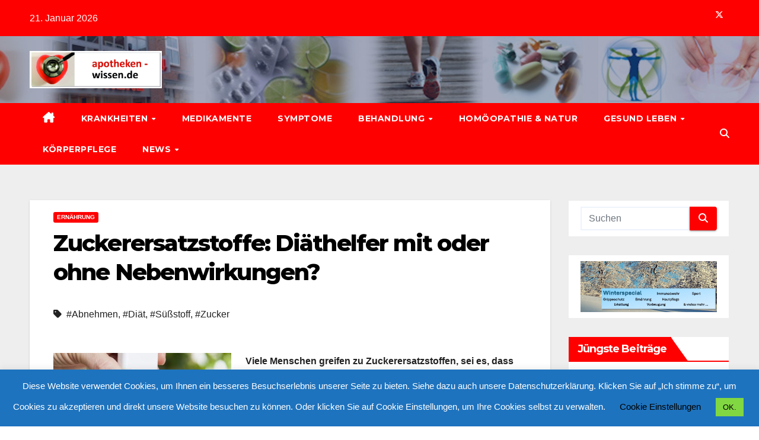

--- FILE ---
content_type: text/html; charset=utf-8
request_url: https://www.google.com/recaptcha/api2/aframe
body_size: 268
content:
<!DOCTYPE HTML><html><head><meta http-equiv="content-type" content="text/html; charset=UTF-8"></head><body><script nonce="Y5tvTKqv_Gsaxhj8zvF4YA">/** Anti-fraud and anti-abuse applications only. See google.com/recaptcha */ try{var clients={'sodar':'https://pagead2.googlesyndication.com/pagead/sodar?'};window.addEventListener("message",function(a){try{if(a.source===window.parent){var b=JSON.parse(a.data);var c=clients[b['id']];if(c){var d=document.createElement('img');d.src=c+b['params']+'&rc='+(localStorage.getItem("rc::a")?sessionStorage.getItem("rc::b"):"");window.document.body.appendChild(d);sessionStorage.setItem("rc::e",parseInt(sessionStorage.getItem("rc::e")||0)+1);localStorage.setItem("rc::h",'1768956763442');}}}catch(b){}});window.parent.postMessage("_grecaptcha_ready", "*");}catch(b){}</script></body></html>